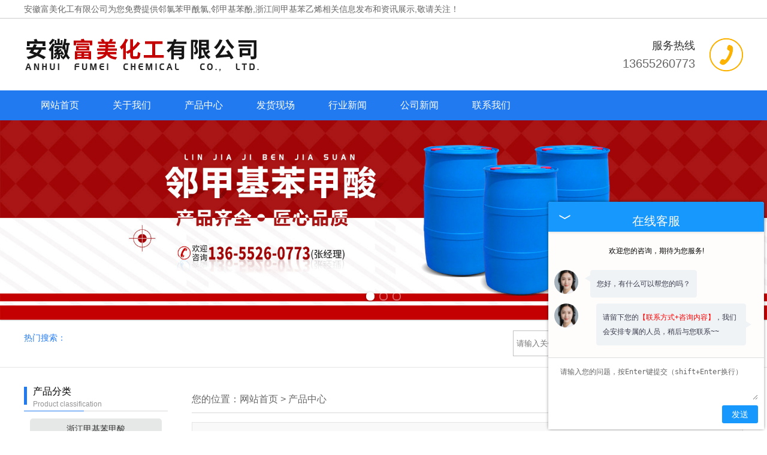

--- FILE ---
content_type: text/html; charset=UTF-8
request_url: http://zhejiang.xxshunda.com/product.html?key=%EF%BF%BD%EF%BF%BD%EF%BF%BD%EF%BF%BD%EF%BF%BD%EF%BF%BD%EF%BF%BD%EF%BF%BD%EF%BF%BD%EF%BF%BD%EF%BF%BD%EF%BF%BD%EF%BF%BD%EF%BF%BD%EF%BF%BD%EF%BF%BD%EF%BF%BD%EF%BF%BD%EF%BF%BD%EF%BF%BD%EF%BF%BD%EF%BF%BD%EF%BF%BD%EF%BF%BD
body_size: 4773
content:
<!DOCTYPE html>

<html lang="zh-CN">

<head>

<meta http-equiv="Content-Type" content="text/html; charset=utf-8" />

<title>间甲基苯甲酸厂家-安徽富美化工有限公司</title>

<meta name="keywords" content="">

<meta name="description" content="" />




<meta name="baidu-site-verification" content="codeva-wLTmF7UdLT" />



<meta name="sogou_site_verification" content="vpBzUHRz86" />




<meta name="shenma-site-verification" content="" />



<link href="http://zhejiang.xxshunda.com/templates/tyd0008/pc/css/base.css" rel="stylesheet">

<link href="http://zhejiang.xxshunda.com/templates/tyd0008/pc/css/style.css" rel="stylesheet"  >

<script src="http://zhejiang.xxshunda.com/templates/tyd0008/pc/js/jquery.min.js"></script>

<script src="http://zhejiang.xxshunda.com/templates/tyd0008/pc/js/unslider.min.js"></script>

<script src="http://zhejiang.xxshunda.com/templates/tyd0008/pc/js/DrawImage.js"></script>

<body>

<div class="top">

  <div class="wrap">

    <div class="top_l fl">安徽富美化工有限公司为您免费提供<a href="http://zhejiang.xxshunda.com">邻氯苯甲酰氯</a>,邻甲基苯酚,浙江间甲基苯乙烯相关信息发布和资讯展示,敬请关注！</div>

  </div>

</div>

<div class="header">

  <div class="wrap">

    <div class="logo fl"><img src="//a.tydcdn.com/2025/05/0bc9521588e2f403d2f2bc76743e5ba7af89d105.png" alt="安徽富美化工有限公司" title="安徽富美化工有限公司"></div>

    <div class="toptel fr">

      <p>服务热线</p>

      <span>13655260773</span> </div>

  </div>

</div>

<div class="menu clearfix">

  <ul class="nav wrap clearfix">

            
            <li><a href="http://zhejiang.xxshunda.com/" title="网站首页" class="nav-link " rel="">网站首页</a></li>

            
            <li><a href="http://zhejiang.xxshunda.com/about5292.html" title="关于我们" class="nav-link " rel="">关于我们</a></li>

            
            <li><a href="http://zhejiang.xxshunda.com/product.html" title="产品中心" class="nav-link " rel="">产品中心</a></li>

            
            <li><a href="http://zhejiang.xxshunda.com/case.html" title="发货现场" class="nav-link " rel="">发货现场</a></li>

            
            <li><a href="http://zhejiang.xxshunda.com/protype3707.html" title="行业新闻" class="nav-link " rel="">行业新闻</a></li>

            
            <li><a href="http://zhejiang.xxshunda.com/protype3708.html" title="公司新闻" class="nav-link " rel="">公司新闻</a></li>

            
            <li><a href="http://zhejiang.xxshunda.com/contact.html" title="联系我们" class="nav-link " rel="">联系我们</a></li>

            
            
  </ul>

</div>

<div class="banner">
  <ul>
        <li class="bgitem" id="flashbg0"> <img src="/upload/5059/images/2022011009164260.jpg"></li>
        <li class="bgitem" id="flashbg1"> <img src="/upload/5059/images/2019022316024395.jpg"></li>
        <li class="bgitem" id="flashbg2"> <img src="//a.tydcdn.com/2025/05/de15e790149c5693a8b40777e29c6b878c5057bc.jpg"></li>
          </ul>
  <a href="javascript:;" title="Previous slide" class="unslider-arrow prev" rel="nofollow">Previous slide</a> <a href="javascript:;" title="Next slide" class="unslider-arrow next" rel="nofollow">Next slide</a> </div>
<script type="text/javascript">
	if(window.chrome) {
				$('.banner li').css('background-size', '100% 100%');
			}

			$('.banner').unslider({
				arrows: false,
				fluid: true,
				dots: true
			});

</script>


<div class="word">
  <div class="wrap clearfix">
    <div class="hotSearch fl"> 热门搜索：
		         </div>
    <div class="search fr">
        <form name="formSeach" id="formSeach" target="_blank" method="post" action="http://zhejiang.xxshunda.com/search.html" onsubmit="Seach()">
        <input type="hidden" name="type" value="product">
        <input type="text" name="word" placeholder="请输入关键词搜索" onblur="if(this.value==''){this.value='关键词';}" onfocus="if(this.value=='关键词'){this.value='';" class="search_text fl" />
        <div class="search_select fl"> </div>
        <input type="image" align="absmiddle" src="http://zhejiang.xxshunda.com/templates/tyd0008/pc/images/ser.png" class="search_button fr" title="搜索" />
      </form>
    </div>
  </div>
</div>






<div class="container wrap clearfix">
  <div class="left">
    <div class="box">
      <h3>产品分类<br/>
        <span>Product classification</span></h3>
                  <ul class="sort">
                <li><a href="http://zhejiang.xxshunda.com/protype106819.html" target="" title="浙江甲基苯甲酸">浙江甲基苯甲酸</a>
                    <ul>
                        <li><a href="http://zhejiang.xxshunda.com/protype20429.html" title="浙江间甲基苯甲酸">浙江间甲基苯甲酸</a></li>
                        <li><a href="http://zhejiang.xxshunda.com/protype20430.html" title="浙江邻甲基苯甲酸">浙江邻甲基苯甲酸</a></li>
                        <li><a href="http://zhejiang.xxshunda.com/protype20431.html" title="浙江2,4,6-三甲基苯甲酸">浙江2,4,6-三甲基苯甲酸</a></li>
                        <li><a href="http://zhejiang.xxshunda.com/protype20459.html" title="浙江3,5-二甲基苯甲酸">浙江3,5-二甲基苯甲酸</a></li>
                        <li><a href="http://zhejiang.xxshunda.com/protype20460.html" title="浙江对甲基苯甲酸">浙江对甲基苯甲酸</a></li>
                      </ul>
                            </li>
                <li><a href="http://zhejiang.xxshunda.com/protype106820.html" target="" title="浙江甲基苯甲酰氯">浙江甲基苯甲酰氯</a>
                    <ul>
                        <li><a href="http://zhejiang.xxshunda.com/protype20434.html" title="浙江邻甲基苯甲酰氯">浙江邻甲基苯甲酰氯</a></li>
                        <li><a href="http://zhejiang.xxshunda.com/protype20461.html" title="浙江间甲基苯甲酰氯">浙江间甲基苯甲酰氯</a></li>
                        <li><a href="http://zhejiang.xxshunda.com/protype106777.html" title="浙江对甲基苯甲酰氯">浙江对甲基苯甲酰氯</a></li>
                        <li><a href="http://zhejiang.xxshunda.com/protype106778.html" title="浙江二甲基苯甲酰氯">浙江二甲基苯甲酰氯</a></li>
                        <li><a href="http://zhejiang.xxshunda.com/protype106779.html" title="浙江2,4,6-三甲基苯甲酰氯">浙江2,4,6-三甲基苯甲酰氯</a></li>
                        <li><a href="http://zhejiang.xxshunda.com/protype106780.html" title="浙江避蚊胺">浙江避蚊胺</a></li>
                      </ul>
                            </li>
                      </ul>
          </div>
    <div class="box">
      <h3>联系我们<br/>
        <span>Contact us</span></h3>
      <div class="content">
        <p>安徽富美化工有限公司</p>
        <p>联系：张经理</p>
        <p>手机：13655260773</p>
        <p>电话：0561-7888189</p>
        <p>邮箱：<a href="/cdn-cgi/l/email-protection" class="__cf_email__" data-cfemail="f5c4c1c4c3ccc1c2c4c6c3b58484db969a98">[email&#160;protected]</a></p>
        <p>网址：http://zhejiang.xxshunda.com/</p>
        <p>地址：安徽省淮北市新型煤化工合成材料基地</p>
      </div>
    </div>
  </div>
  <div class="right">
    <div class="crumb clearfix">您的位置：<a href="http://zhejiang.xxshunda.com/" title="网站首页">网站首页</a> > <a class="active" href="http://zhejiang.xxshunda.com/product.html" title="产品中心">产品中心</a></div>
    <div class="content">
      <div class="prodescription">邻甲苯腈厂家哪家好？对甲基苯甲酸报价是多少？邻甲基苯甲酸质量怎么样？安徽富美化工有限公司生产邻羟基苯甲腈,对甲基苯腈,甲基苯甲酰氯.如有需要欢迎来电咨询！</div>
      <div class="h20 clearfix"></div>
      <ul class="prolist">
                        <li> <a href="http://zhejiang.xxshunda.com/product525348.html" title="浙江对氰基氯苄" rel="nofollow"><img src="/upload/5059/images/2020110517204670.jpg" alt="浙江对氰基氯苄" title="浙江对氰基氯苄" width="268" height="268" onload="javascript:DrawImage(this,268,268,0,0)" /></a>
          <h3><a href="http://zhejiang.xxshunda.com/product525348.html" title="浙江对氰基氯苄" rel="nofollow">浙江对氰基氯苄</a></h3>
        </li>
                <li> <a href="http://zhejiang.xxshunda.com/product525347.html" title="浙江邻氰基氯苄" rel="nofollow"><img src="/upload/5059/images/2020110517055687.jpg" alt="浙江邻氰基氯苄" title="浙江邻氰基氯苄" width="268" height="268" onload="javascript:DrawImage(this,268,268,0,0)" /></a>
          <h3><a href="http://zhejiang.xxshunda.com/product525347.html" title="浙江邻氰基氯苄" rel="nofollow">浙江邻氰基氯苄</a></h3>
        </li>
                <li> <a href="http://zhejiang.xxshunda.com/product525346.html" title="浙江对甲基苯甲酰氯" rel="nofollow"><img src="/upload/5059/images/2020110517062140.jpg" alt="浙江对甲基苯甲酰氯" title="浙江对甲基苯甲酰氯" width="268" height="268" onload="javascript:DrawImage(this,268,268,0,0)" /></a>
          <h3><a href="http://zhejiang.xxshunda.com/product525346.html" title="浙江对甲基苯甲酰氯" rel="nofollow">浙江对甲基苯甲酰氯</a></h3>
        </li>
                <li> <a href="http://zhejiang.xxshunda.com/product525345.html" title="浙江间甲基苯甲酰氯" rel="nofollow"><img src="/upload/5059/images/2020110516355264.jpg" alt="浙江间甲基苯甲酰氯" title="浙江间甲基苯甲酰氯" width="268" height="268" onload="javascript:DrawImage(this,268,268,0,0)" /></a>
          <h3><a href="http://zhejiang.xxshunda.com/product525345.html" title="浙江间甲基苯甲酰氯" rel="nofollow">浙江间甲基苯甲酰氯</a></h3>
        </li>
                <li> <a href="http://zhejiang.xxshunda.com/product525344.html" title="浙江对硝基苯乙酮" rel="nofollow"><img src="/upload/5059/images/2020110517064176.jpg" alt="浙江对硝基苯乙酮" title="浙江对硝基苯乙酮" width="268" height="268" onload="javascript:DrawImage(this,268,268,0,0)" /></a>
          <h3><a href="http://zhejiang.xxshunda.com/product525344.html" title="浙江对硝基苯乙酮" rel="nofollow">浙江对硝基苯乙酮</a></h3>
        </li>
                <li> <a href="http://zhejiang.xxshunda.com/product525343.html" title="浙江间硝基苯甲酸" rel="nofollow"><img src="/upload/5059/images/2020110516052844.jpg" alt="浙江间硝基苯甲酸" title="浙江间硝基苯甲酸" width="268" height="268" onload="javascript:DrawImage(this,268,268,0,0)" /></a>
          <h3><a href="http://zhejiang.xxshunda.com/product525343.html" title="浙江间硝基苯甲酸" rel="nofollow">浙江间硝基苯甲酸</a></h3>
        </li>
                <li> <a href="http://zhejiang.xxshunda.com/product525341.html" title="浙江间羟基苯甲酸" rel="nofollow"><img src="/upload/5059/images/2020110517065814.jpg" alt="浙江间羟基苯甲酸" title="浙江间羟基苯甲酸" width="268" height="268" onload="javascript:DrawImage(this,268,268,0,0)" /></a>
          <h3><a href="http://zhejiang.xxshunda.com/product525341.html" title="浙江间羟基苯甲酸" rel="nofollow">浙江间羟基苯甲酸</a></h3>
        </li>
                <li> <a href="http://zhejiang.xxshunda.com/product525340.html" title="浙江对甲苯腈" rel="nofollow"><img src="/upload/5059/images/2020110516401616.jpg" alt="浙江对甲苯腈" title="浙江对甲苯腈" width="268" height="268" onload="javascript:DrawImage(this,268,268,0,0)" /></a>
          <h3><a href="http://zhejiang.xxshunda.com/product525340.html" title="浙江对甲苯腈" rel="nofollow">浙江对甲苯腈</a></h3>
        </li>
                <li> <a href="http://zhejiang.xxshunda.com/product190836.html" title="浙江邻苯二甲酰氯" rel="nofollow"><img src="/upload/5059/images/2020110517071260.jpg" alt="浙江邻苯二甲酰氯" title="浙江邻苯二甲酰氯" width="268" height="268" onload="javascript:DrawImage(this,268,268,0,0)" /></a>
          <h3><a href="http://zhejiang.xxshunda.com/product190836.html" title="浙江邻苯二甲酰氯" rel="nofollow">浙江邻苯二甲酰氯</a></h3>
        </li>
                              </ul>
      <div class="clearfix"></div>
      <div class="pages">
        <ul>
                    <ul class="pagination"><li class="active"><a href="javascript:">1</a></li><li><a href="http://zhejiang.xxshunda.com/product/2.html?key=%EF%BF%BD%EF%BF%BD%EF%BF%BD%EF%BF%BD%EF%BF%BD%EF%BF%BD%EF%BF%BD%EF%BF%BD%EF%BF%BD%EF%BF%BD%EF%BF%BD%EF%BF%BD%EF%BF%BD%EF%BF%BD%EF%BF%BD%EF%BF%BD%EF%BF%BD%EF%BF%BD%EF%BF%BD%EF%BF%BD%EF%BF%BD%EF%BF%BD%EF%BF%BD%EF%BF%BD" data-ci-pagination-page="2">2</a></li><li><a href="http://zhejiang.xxshunda.com/product/3.html?key=%EF%BF%BD%EF%BF%BD%EF%BF%BD%EF%BF%BD%EF%BF%BD%EF%BF%BD%EF%BF%BD%EF%BF%BD%EF%BF%BD%EF%BF%BD%EF%BF%BD%EF%BF%BD%EF%BF%BD%EF%BF%BD%EF%BF%BD%EF%BF%BD%EF%BF%BD%EF%BF%BD%EF%BF%BD%EF%BF%BD%EF%BF%BD%EF%BF%BD%EF%BF%BD%EF%BF%BD" data-ci-pagination-page="3">3</a></li><li><a href="http://zhejiang.xxshunda.com/product/4.html?key=%EF%BF%BD%EF%BF%BD%EF%BF%BD%EF%BF%BD%EF%BF%BD%EF%BF%BD%EF%BF%BD%EF%BF%BD%EF%BF%BD%EF%BF%BD%EF%BF%BD%EF%BF%BD%EF%BF%BD%EF%BF%BD%EF%BF%BD%EF%BF%BD%EF%BF%BD%EF%BF%BD%EF%BF%BD%EF%BF%BD%EF%BF%BD%EF%BF%BD%EF%BF%BD%EF%BF%BD" data-ci-pagination-page="4">4</a></li><li><a href="http://zhejiang.xxshunda.com/product/5.html?key=%EF%BF%BD%EF%BF%BD%EF%BF%BD%EF%BF%BD%EF%BF%BD%EF%BF%BD%EF%BF%BD%EF%BF%BD%EF%BF%BD%EF%BF%BD%EF%BF%BD%EF%BF%BD%EF%BF%BD%EF%BF%BD%EF%BF%BD%EF%BF%BD%EF%BF%BD%EF%BF%BD%EF%BF%BD%EF%BF%BD%EF%BF%BD%EF%BF%BD%EF%BF%BD%EF%BF%BD" data-ci-pagination-page="5">5</a></li><li><a href="http://zhejiang.xxshunda.com/product/6.html?key=%EF%BF%BD%EF%BF%BD%EF%BF%BD%EF%BF%BD%EF%BF%BD%EF%BF%BD%EF%BF%BD%EF%BF%BD%EF%BF%BD%EF%BF%BD%EF%BF%BD%EF%BF%BD%EF%BF%BD%EF%BF%BD%EF%BF%BD%EF%BF%BD%EF%BF%BD%EF%BF%BD%EF%BF%BD%EF%BF%BD%EF%BF%BD%EF%BF%BD%EF%BF%BD%EF%BF%BD" data-ci-pagination-page="6">6</a></li><li><a href="http://zhejiang.xxshunda.com/product/7.html?key=%EF%BF%BD%EF%BF%BD%EF%BF%BD%EF%BF%BD%EF%BF%BD%EF%BF%BD%EF%BF%BD%EF%BF%BD%EF%BF%BD%EF%BF%BD%EF%BF%BD%EF%BF%BD%EF%BF%BD%EF%BF%BD%EF%BF%BD%EF%BF%BD%EF%BF%BD%EF%BF%BD%EF%BF%BD%EF%BF%BD%EF%BF%BD%EF%BF%BD%EF%BF%BD%EF%BF%BD" data-ci-pagination-page="7">7</a></li><li><a href="http://zhejiang.xxshunda.com/product/8.html?key=%EF%BF%BD%EF%BF%BD%EF%BF%BD%EF%BF%BD%EF%BF%BD%EF%BF%BD%EF%BF%BD%EF%BF%BD%EF%BF%BD%EF%BF%BD%EF%BF%BD%EF%BF%BD%EF%BF%BD%EF%BF%BD%EF%BF%BD%EF%BF%BD%EF%BF%BD%EF%BF%BD%EF%BF%BD%EF%BF%BD%EF%BF%BD%EF%BF%BD%EF%BF%BD%EF%BF%BD" data-ci-pagination-page="8">8</a></li><li><a href="http://zhejiang.xxshunda.com/product/9.html?key=%EF%BF%BD%EF%BF%BD%EF%BF%BD%EF%BF%BD%EF%BF%BD%EF%BF%BD%EF%BF%BD%EF%BF%BD%EF%BF%BD%EF%BF%BD%EF%BF%BD%EF%BF%BD%EF%BF%BD%EF%BF%BD%EF%BF%BD%EF%BF%BD%EF%BF%BD%EF%BF%BD%EF%BF%BD%EF%BF%BD%EF%BF%BD%EF%BF%BD%EF%BF%BD%EF%BF%BD" data-ci-pagination-page="9">9</a></li><li><a href="http://zhejiang.xxshunda.com/product/10.html?key=%EF%BF%BD%EF%BF%BD%EF%BF%BD%EF%BF%BD%EF%BF%BD%EF%BF%BD%EF%BF%BD%EF%BF%BD%EF%BF%BD%EF%BF%BD%EF%BF%BD%EF%BF%BD%EF%BF%BD%EF%BF%BD%EF%BF%BD%EF%BF%BD%EF%BF%BD%EF%BF%BD%EF%BF%BD%EF%BF%BD%EF%BF%BD%EF%BF%BD%EF%BF%BD%EF%BF%BD" data-ci-pagination-page="10">10</a></li><li><a href="http://zhejiang.xxshunda.com/product/11.html?key=%EF%BF%BD%EF%BF%BD%EF%BF%BD%EF%BF%BD%EF%BF%BD%EF%BF%BD%EF%BF%BD%EF%BF%BD%EF%BF%BD%EF%BF%BD%EF%BF%BD%EF%BF%BD%EF%BF%BD%EF%BF%BD%EF%BF%BD%EF%BF%BD%EF%BF%BD%EF%BF%BD%EF%BF%BD%EF%BF%BD%EF%BF%BD%EF%BF%BD%EF%BF%BD%EF%BF%BD" data-ci-pagination-page="11">11</a></li><li><a href="http://zhejiang.xxshunda.com/product/2.html?key=%EF%BF%BD%EF%BF%BD%EF%BF%BD%EF%BF%BD%EF%BF%BD%EF%BF%BD%EF%BF%BD%EF%BF%BD%EF%BF%BD%EF%BF%BD%EF%BF%BD%EF%BF%BD%EF%BF%BD%EF%BF%BD%EF%BF%BD%EF%BF%BD%EF%BF%BD%EF%BF%BD%EF%BF%BD%EF%BF%BD%EF%BF%BD%EF%BF%BD%EF%BF%BD%EF%BF%BD" data-ci-pagination-page="2" rel="next">&raquo;</a></li><li><a href="http://zhejiang.xxshunda.com/product/21.html?key=%EF%BF%BD%EF%BF%BD%EF%BF%BD%EF%BF%BD%EF%BF%BD%EF%BF%BD%EF%BF%BD%EF%BF%BD%EF%BF%BD%EF%BF%BD%EF%BF%BD%EF%BF%BD%EF%BF%BD%EF%BF%BD%EF%BF%BD%EF%BF%BD%EF%BF%BD%EF%BF%BD%EF%BF%BD%EF%BF%BD%EF%BF%BD%EF%BF%BD%EF%BF%BD%EF%BF%BD" data-ci-pagination-page="21">尾页 &rsaquo;</a></li></ul>                  </ul>
      </div>
    </div>
  </div>
</div>
<div id="footer">
  <div class="wrap clearfix">
    <div class="nav_foot">
       <a href="http://zhejiang.xxshunda.com/" title="网站首页" rel="">网站首页</a> <em>|</em> 
        <a href="http://zhejiang.xxshunda.com/product.html" title="产品中心" rel="">产品中心</a> <em>|</em> 
        <a href="http://zhejiang.xxshunda.com/news.html" title="新闻中心" rel="">新闻中心</a> <em>|</em> 
        <a href="http://zhejiang.xxshunda.com/about.html" title="公司概况" rel="">公司概况</a> <em>|</em> 
        <a href="http://zhejiang.xxshunda.com/about5314.html" title="发货现场" rel="">发货现场</a> <em>|</em> 
        <a href="http://zhejiang.xxshunda.com/about5294.html" title="联系我们" rel="">联系我们</a> <em>|</em> 
        <a href="http://zhejiang.xxshunda.com/sitemap.xml" title="网站地图" rel="">网站地图</a> <em>|</em> 
              </div>
  </div>
</div>
<div class="copyright">
  <div class="wrap">
    <p>Copyright&copy;安徽富美化工有限公司(<a title="复制链接" href="javascript:copyURL();" target="_parent" rel="nofollow">复制链接</a>)<p>邻甲苯腈厂家哪家好？对甲基苯甲酸报价是多少？邻甲基苯甲酸质量怎么样？安徽富美化工有限公司生产邻羟基苯甲腈,对甲基苯腈,甲基苯甲酰氯.如有需要欢迎来电咨询！</p>
    严禁转载或镜像，违者必究！ <a href="https://beian.miit.gov.cn/" title="备案号" target="_blank" rel="nofollow"></a> <script data-cfasync="false" src="/cdn-cgi/scripts/5c5dd728/cloudflare-static/email-decode.min.js"></script><script>
var _hmt = _hmt || [];
(function() {
  var hm = document.createElement("script");
  hm.src = "https://hm.baidu.com/hm.js?d49d1c999237debc4c8650128de26a0f";
  var s = document.getElementsByTagName("script")[0]; 
  s.parentNode.insertBefore(hm, s);
})();
</script>
<script type="text/javascript">var cnzz_protocol = (("https:" == document.location.protocol) ? "https://" : "http://");document.write(unescape("%3Cspan id='cnzz_stat_icon_1276309240'%3E%3C/span%3E%3Cscript src='" + cnzz_protocol + "s5.cnzz.com/z_stat.php%3Fid%3D1276309240%26show%3Dpic' type='text/javascript'%3E%3C/script%3E"));</script>


<script src="https://xunpan.tydcms.com/images/kefu.js"></script>
     <p>热门城市推广:
                                        <a href="http://www.xxshunda.com" title=""></a>
                    <a href="http://jiangsu.xxshunda.com" title="江苏">江苏</a>
                    <a href="http://shandong.xxshunda.com" title="山东">山东</a>
                    <a href="http://fujian.xxshunda.com" title="福建">福建</a>
                    <a href="http://anhui.xxshunda.com" title="安徽">安徽</a>
                    <a href="http://jiangxi.xxshunda.com" title="江西">江西</a>
                    <a href="http://liaoning.xxshunda.com" title="辽宁">辽宁</a>
                    <a href="http://neimenggu.xxshunda.com" title="内蒙古">内蒙古</a>
                    <a href="http://zhejiang.xxshunda.com" title="浙江">浙江</a>
                    <a href="http://shanghai.xxshunda.com" title="上海">上海</a>
                    <a href="http://hebei.xxshunda.com" title="河北">河北</a>
                                  </p>
  </div>
</div>
<script>
	$(function(){
		$(".nav li a").each(function () {
            if ($(this).attr("href") == window.location.pathname) {
                $(".nav li a").removeClass('cur');
                $(this).addClass('cur');
                return false;
            }
        });			
	})
</script>

<div class="right_bar">
  <ul>
    <li class="rtbar_li1"> <a href="tel:13655260773"> <img src="http://zhejiang.xxshunda.com/templates/tyd0008/pc/images/rtbar_liicon3.png" /> 13655260773 </a> </li>
    <li class="rtbar_li2"> <a href="javascript:void(0);"> <img src="http://zhejiang.xxshunda.com/templates/tyd0008/pc/images/rtbar_liicon4.png" /> </a>
      <div class="rtbar_shwx"><div id="zq_qrcode" class="full"></div><p style=" margin-left:8px; margin-top:-20px;">手机扫一扫浏览网站</p>
 <script src="//g.tydcdn.com/qrcode/qrcode.min.js"></script>
 <script>
var qrcode = new QRCode(document.getElementById("zq_qrcode"), {
        width : 120,
        height : 120
});
qrcode.makeCode(window.location.href);
</script> </div>
    </li>
    <li class="rtbar_li3"> <a href="http://zhejiang.xxshunda.com/contact.html"> <img src="http://zhejiang.xxshunda.com/templates/tyd0008/pc/images/rtbar_liicon2.png" /> 点击咨询 </a> </li>
    <li class="rtbar_li4 gotop"> <a href=""> <img src="http://zhejiang.xxshunda.com/templates/tyd0008/pc/images/rtbar_liicon1.png" /> </a> </li>
  </ul>
</div>
<script src="http://zhejiang.xxshunda.com/templates/tyd0008/pc/js/right_bar.js"></script> 

<script defer src="https://static.cloudflareinsights.com/beacon.min.js/vcd15cbe7772f49c399c6a5babf22c1241717689176015" integrity="sha512-ZpsOmlRQV6y907TI0dKBHq9Md29nnaEIPlkf84rnaERnq6zvWvPUqr2ft8M1aS28oN72PdrCzSjY4U6VaAw1EQ==" data-cf-beacon='{"version":"2024.11.0","token":"de7bd48c52ff4c3a9dab8aa74b18554e","r":1,"server_timing":{"name":{"cfCacheStatus":true,"cfEdge":true,"cfExtPri":true,"cfL4":true,"cfOrigin":true,"cfSpeedBrain":true},"location_startswith":null}}' crossorigin="anonymous"></script>
</body></html>

--- FILE ---
content_type: text/css
request_url: http://zhejiang.xxshunda.com/templates/tyd0008/pc/css/style.css
body_size: 3984
content:
.top {width:100%;height:30px;line-height:30px;border-bottom:1px solid #ccc;}
.top_l {}
.top_r {text-align:right;}

.header {padding:30px 0;overflow:hidden;}
.logo img{}
.yu{background: url(../images/shu.png)no-repeat left;padding-left:42px;margin-left:33px;color:#333;font-size:20px;line-height: 50px;}
.toptel{background: url(../images/tel.png)no-repeat right;padding-right:80px;color: #333;line-height: 30px;text-align:right;}
.toptel p {font-size:18px;}
.toptel span {display:block;font-size:20px;color:#666;}

.menu{background: #227af1;}
.nav li{height:50px;line-height:50px;text-align:center;float:left; width:10%;}
.nav li a{display:block;color:#fff;font-size:16px;}
.nav li a:hover,.nav li a.cur{background:#1c64c6;}

/*幻灯Banner*/
.banner {
	position: relative;
	width: 100%;
	overflow: auto;
	font-size: 18px;
	line-height: 24px;
	text-align: center;
	color: rgba(255,255,255,.6);
	text-shadow: 0 0 1px rgba(0,0,0,.05), 0 1px 2px rgba(0,0,0,.3);
	background: #5b4d3d;
	box-shadow: 0 1px 2px rgba(0,0,0,.25);
}
.banner ul {
	list-style: none;
	width: 300%;
}
.banner ul li {
	display: block;
	float: left;
	width: 33%;
	-o-background-size: 100% 100%;
	-ms-background-size: 100% 100%;
	-moz-background-size: 100% 100%;
	-webkit-background-size: 100% 100%;
	background-size: 100% 100%;
	box-shadow: inset 0 -3px 6px rgba(0,0,0,.1);
}
.banner ul li img{ max-width:100%;}
.banner .inner {
	padding: 160px 0 110px;
}
.banner h1, .banner h2 {
	font-size: 40px;
	line-height: 52px;
	color: #fff;
}
.banner .btn {
	display: inline-block;
	margin: 25px 0 0;
	padding: 9px 22px 7px;
	clear: both;
	color: #fff;
	font-size: 12px;
	font-weight: bold;
	text-transform: uppercase;
	text-decoration: none;
	border: 2px solid rgba(255,255,255,.4);
	border-radius: 5px;
}
.banner .btn:hover {
	background: rgba(255,255,255,.05);
}
.banner .btn:active {
	-webkit-filter: drop-shadow(0 -1px 2px rgba(0,0,0,.5));
	-moz-filter: drop-shadow(0 -1px 2px rgba(0,0,0,.5));
	-ms-filter: drop-shadow(0 -1px 2px rgba(0,0,0,.5));
	-o-filter: drop-shadow(0 -1px 2px rgba(0,0,0,.5));
	filter: drop-shadow(0 -1px 2px rgba(0,0,0,.5));
}
.banner .btn, .banner .dot {
	-webkit-filter: drop-shadow(0 1px 2px rgba(0,0,0,.3));
	-moz-filter: drop-shadow(0 1px 2px rgba(0,0,0,.3));
	-ms-filter: drop-shadow(0 1px 2px rgba(0,0,0,.3));
	-o-filter: drop-shadow(0 1px 2px rgba(0,0,0,.3));
	filter: drop-shadow(0 1px 2px rgba(0,0,0,.3));
}
.banner .dots {
	position: absolute;
	left: 0;
	right: 0;
	bottom: 20px;
}
.banner .dots li {
	display: inline-block;
	width: 10px;
	height: 10px;
	margin: 0 4px;
	text-indent: -999em;
	border: 2px solid #fff;
	border-radius: 6px;
	cursor: pointer;
	opacity: .4;
	-webkit-transition: background .5s, opacity .5s;
	-moz-transition: background .5s, opacity .5s;
	transition: background .5s, opacity .5s;
}
.banner .dots li.active {
	background: #fff;
	opacity: 1;
}
.banner .arrows {
	position: absolute;
	bottom: 20px;
	right: 20px;
	color: #fff;
}
.banner .arrow {
	display: inline;
	padding-left: 10px;
	cursor: pointer;
}

.word{padding:10px 0;overflow:hidden;border-bottom:1px solid #e5e5e5;}
.hotSearch{width:600px;line-height: 40px;color: #227af1;}
.hotSearch a{margin-right:10px;color:#666;}
.search{position: relative;width: 382px;height: 41px;border: 1px solid #c1c1c1;margin: 8px 0;}
.search_text{width: 250px;height: 41px;color: #000;border: 0px;padding-left: 5px;outline: none;background: none;}
.search_select{width:51px;height:40px;}
.search_select select{display:none;}
.select_box{position:relative;height:20px;}
.search_select .select_showbox{width:40px;color:#989898;background:url(../images/seaBg.png) no-repeat right center;line-height:13px;border-left:1px solid #dedede;padding-left:8px;margin:8px 0px;}
.select_option {position:absolute;top:22px;border: 1px solid #dddddd;border-top: 0px;background: #fff;right: -4px;width:53px;line-height:24px;display:none;}
.select_option li{padding-left:9px;color:#989898;}
.select_option li.hover{background:#f9f9f9;}

.title{background: url(../images/tit.png)no-repeat center 8px;text-align:center;color:#333;}
.title h3{color: #227af1;font-size:24px;font-weight:bold;margin-bottom: 12px;}

.iabout {margin-top:30px;}
.iabo_img {width:400px;}
.iabo_txt {width:760px;}
.iabo_txt p{line-height:30px;}
.more {margin-top: 20px;}
.more a{color:#fff;background:#227af1;padding:8px 20px;}
.more a:hover {background:#1c64c6;}

.heng{height: 110px;}

.ipro {margin-top: 30px;}
.iprol{width:302px;background:#f5f5f5;}
.iprol h3{color: #fff;font-size: 24px;padding-left:60px;padding-top:36px;background: url(../images/protit.jpg) no-repeat;}
.iprol ul{padding:20px;}
.iprol ul li{background:url(../images/dot.png) no-repeat 0px;height:40px;line-height:40px;border:1px dotted #ccc;margin-bottom: 20px; position:relative;}
.iprol ul li:last-child {margin-bottom: 0px;}
.iprol ul li:hover{border:1px dotted #227af1;}
.iprol ul li a{display: inline-block;color: #333;font-size: 16px;padding-left:30px;}
.iprol ul li a:hover{color: #227af1;}

.iprol ul li ul {
	display: none;
	moz-box-shadow: 0px 0px 10px #9E9E9E;
	border-radius: 5px;
	overflow: hidden;
	-webkit-box-shadow: 0px 0px 10px #9E9E9E;
	box-shadow: 0px 0px 10px #9E9E9E;
}
.iprol ul li:hover ul {
	display: block;
	position: absolute;
	left: 265px;
	z-index: 9999;
	top: 0;
	background: #fff;
}
.iprol ul li ul li {
	width: 265px;
	height: 45px;
	margin: 2px 0px;
}
.iprol ul li ul li a {
	padding-left:0;
	display: block;
	line-height: 45px;
	text-align: center;
	color: #333333;
	font-size: 14px;
	background: #fff;
}
.iprol ul li ul li a:hover{ color:#303b69;}



.ipror{width: 880px;}
.iprolist li{float: left;margin-right: 35px;margin-bottom: 40px;width: 270px;position: relative;}
.iprolist li:nth-child(3n){margin-right:0px;}
.iprolist li h3{background: #227af1;height: 45px;line-height: 45px;text-align: center;}
.iprolist li h3 a {display: block;color:#fff;}
.iprolist li>a{ display:block; width:268px; height:268px; border:1px #ddd solid;}
.iprolist li a img{}
.iprolist li a.cp-hover{background: url(../images/probg.png)no-repeat;position: absolute;left:0px;top:0px;width: 100%;height:200px;display: none;}
.iprolist li:hover .cp-hover{display: block;}

.ys{background: url(../images/ys.jpg) no-repeat;margin-top:60px;padding: 60px 0;}
.ys_tit {color:#f8252b;font-size:30px;font-weight:bold;padding-bottom:30px;}
.ys_tit span {display: block;font-size:14px;color: #fff;text-transform: uppercase;}
.ys ul{overflow: hidden;}
.ys ul li{float: left;margin-right: 10px;margin-bottom: 10px;overflow: hidden;width: 595px;height: 350px;cursor: pointer;}
.ys ul li img{width: 250px;height: 350px;float: left;}
.ys ul li .cont{width: 260px;float: left;margin-left: 35px;margin-top: 70px;overflow:hidden;}
.ys ul li .cont span{color: #227af1;font-size: 20px;font-weight: bold;}
.ys ul li .cont p{color: #666;font-size: 16px;line-height: 26px;text-align: justify;margin-top: 20px;height: 138px;}
.ys ul li:nth-child(1){background: url(../images/yb1.png)no-repeat;}
.ys ul li:nth-child(2){background: url(../images/yb2.png)no-repeat;margin-right: 0px;}
.ys ul li:nth-child(2) img{float: right;}
.ys ul li:nth-child(3){background: url(../images/yb3.png)no-repeat;}
.ys ul li:nth-child(4){background: url(../images/yb4.png)no-repeat;margin-right: 0px;}
.ys ul li:nth-child(4) img{float: right;}
.ys ul li:hover{background: #227af1;color: #fff;}
.ys ul li:hover span,.ys ul li:hover p{color: #fff;}

.caselist{margin-top: 30px;}
.caselist li{float: left;width: 270px;height: 230px;position: relative;margin:0 20px;}
.caselist li img{width: 270px;height: 230px;}
.caselist li span{display: block;position: absolute;bottom: 0px;left:0px;height: 36px;line-height: 36px;text-align: center;background: rgba(0,0,0,0.7);width: 100%}
.caselist li span a{color: #fff;}

#demo{overflow:hidden;width:100%;margin:0 auto;}
#indemo {float: left;width:800%}
#demo1 {float: left;}
#demo2 {float: left;}

#m_demo{overflow:hidden;width:100%;margin:0 auto;}
#m_indemo {float: left;width:800%}
#m_demo1 {float: left;}
#m_demo2 {float: left;}

.inews_tit{background: url(../images/xin.png)no-repeat center 0;text-align: center;color: #333;height:52px;padding-top: 10px;}
.inews_tit h3{color: #227af1;font-size:24px;font-weight:bold;}
.inews_cont{margin-top: 50px;}
.inews_img{width: 300px;height: 380px;}
.inews_ri{width: 900px;border-top:1px solid #ccc;}
.inews_list{padding-left: 40px;margin-top: 10px;}
.inews_list li{overflow: hidden;margin-bottom: 18px;}
.inews_list li .time{text-align: center;}
.inews_list li .time p{color: #333;font-size: 32px;line-height:50px;}
.inews_list li .time span{color: #666;display: block;}
.inews_list li .cont{width: 770px;}
.inews_list li .cont a{color: #227af1;font-size: 16px;}
.inews_list li .cont p{color: #333;line-height: 24px;}

.shangmeng {width:100%;border-bottom: 1px solid #545454;background:#292929;line-height:35px;color:#eee;}
.shangmeng a{color:#eee;margin-right:10px;}

#footer{background:#292929;color:#eee;border-bottom: 1px solid #454545;padding:20px 0;overflow:hidden;}
#footer a{color:#eee;}
.nav_foot{ text-align:center;}
.nav_foot em {font-style:normal;padding:0 20px;}
.ft_cont{width:450px;text-align:center;border-right:1px solid #949494;}
.copyright{background: #171717;padding:20px 0;text-align: center;}

.n_banner{width:1920px;margin-left:-960px;left:50%;position:relative;height:300px;}
.n_banner img{width:1920px;height:300px;}

.container{padding:30px 0;overflow:hidden;}
.left{width:240px;float:left;}
.left .box{margin-bottom:20px;}
.left .box h3{line-height:20px;padding-left:15px;background: url(../images/bt.png) no-repeat 0% 50%;font-size: 16px;color:#000;height:45px;}
.left .box h3 span{font-size:12px;color:#949494;font-family:"Arial";}
.sort{padding:0 10px 0 10px;}
.sort li{margin-top:10px; position:relative;}
.sort li a{color:#333;display:block;line-height:35px;text-align: center;background: #e6e8e7;border-radius: 5px;}
.sort li a:hover{background: #227af1;color: #fff;}
.sort li ul {
	display: none;
	moz-box-shadow: 0px 0px 10px #9E9E9E;
	border-radius: 5px;
	overflow: hidden;
	-webkit-box-shadow: 0px 0px 10px #9E9E9E;
	box-shadow: 0px 0px 10px #9E9E9E;
}
.sort li:hover ul {
	display: block;
	position: absolute;
	left: 220px;
	z-index: 9999;
	top: 0;
	background: #fff;
}
.sort li ul li {
	width: 265px;
	height: 45px;
	margin: 2px 0px;
}
.sort li ul li a {
	padding-left:0;
	display: block;
	line-height: 45px;
	text-align: center;
	color: #333333;
	font-size: 14px;
	border-bottom: 1px #eee solid;
	background: #fff;
}
.sort li ul li a:hover{ color:#fff;}

.left .box .content{padding:10px;}

.right{width:920px;float:right;padding-bottom:10px;}
.crumb{line-height:45px;height:45px;font-size: 16px;border-bottom:1px solid #d8d8d8;}
.right .content{padding:15px 0;}
.prodescription{border:1px solid #e5e5e5;background:#f9f9f9;line-height:24px;padding:10px;text-indent:2em;}

.h20{height: 20px;}
.prolist li{float: left;margin-right:55px;margin-bottom:30px;width: 270px;position: relative;}
.prolist li:nth-child(3n){margin-right:0px;}
.prolist li h3{background: #227af1;height: 45px;line-height: 45px;text-align: center;}
.prolist li h3 a {display: block;color:#fff;}
.prolist li>a{ display:block; width:268px; height:268px; border:1px #ddd solid;}
.prolist li a img{}
.prolist li a.cp-hover{background: url(../images/probg.png)no-repeat;position: absolute;left:0px;top:0px;width: 100%;height:200px;display: none;}
.prolist li:hover .cp-hover{display: block;}

.pages {
    padding: 10px 0 10px; 
    text-align: center;  
}
.pages li {
    display: inline;
    margin:0 5px;
}
.pages li.pages_solid {
    color: #fff;
    background: #227af1;
    padding: 3px 8px;
}
.pages li a {
    padding: 4px 8px;
    border: 1px solid #ccc;
    background: #fff;
    color: #666;
    font-size:12px;
}
.pages li a:hover {
    padding: 3px 8px;
    border: 1px solid #227af1;
    background: #227af1;
    color: #fff;
    text-decoration: none;
}

.newsleft li{background:url(../images/list_dot.gif) no-repeat 0% 50%;padding-left:12px;border-bottom:1px dotted #ccc;}
.newsleft li a{display:block;}

.pic{float: left;width: 120px;}
.pic img {width:120px;height:90px;}
.wenzi{float: right;width: 780px;}
.news_list li{line-height:30px;position:relative;padding:10px 0;overflow:hidden;border-bottom: 1px dashed #cfcfcf;}
.news_list li a{color:#555;font-size:16px;}
.news_list li a:hover{color:#227af1;}
.news_list li span{color:#999;z-index:0;line-height:30px;position:absolute;right:0px;top:10px;}
.news_list li p{color: #666;line-height: 25px;}

.product_detail{padding:5px;}
.product_detail h1{text-align:center;line-height:30px;font-size:18px;border-bottom:1px solid #e0e1dc;margin-bottom:15px;padding-bottom:5px;}
.product_detail .img {text-align:center;}
.product_detail .img img {display:inline;}
.p_detail {padding:20px 0;}

.tag{line-height:30px;border-top:1px dashed #e0e1dc;color:#999;}
.tag a{color:#005a98;}
.tag a:hover{color:#3480ce;}
.pre{line-height:26px;border-top:1px dashed #e0e1dc;}
.pre a{color:#005a98;}
.pre a:hover{color:#3480ce;}

.relate {margin-top:10px;}
.relate h4{width:100px;text-align:center;line-height:30px;color:#fff;background:#227af1;}
#relate_n li{height:30px;line-height:30px;border-bottom:1px dotted #ccc;}
#relate_n li a {width:70%;float:left;}
#relate_n li span {width:28%;float:right;text-align:right;}
#relate_p li {float:left;width:220px;text-align:center;margin-top:10px;margin-right:10px;}
#relate_p li a {display:block;}
#relate_p li img {}
#relate_p li h3 {height:35px;line-height:35px;background:#227af1;}
#relate_p li h3 a {color:#fff;}

.news_detail h1{text-align:center;font-size:18px;border-bottom:1px solid #e0e1dc;margin-bottom:5px;}
.news_detail h6 {line-height:30px;text-align:center;border-bottom:1px dotted #e0e1dc;}

.liuyanban {
	margin: 30px 0;
	padding-top: 30px;
	border-top: 1px #ddd solid;
}
.liuyanban h3 {
	font-size: 24px;
	font-weight: bold;
	color: #333;
	line-height: 50px;
}
.liuyanban h3 span {
	font-size: 16px;
	font-weight: normal;
	color: #666;
}
.liuyanban h3 span b {
	color: #005bac;
	font-weight: bold;
}
.form-group {
	width: 100%;
	margin: 0 auto;
	clear: both;
	box-sizing: border-box;
	padding: 12px;
}
.form-group label {
	float: left;
	font-size: 16px;
	line-height: 35px;
	padding-right: 10px;
	width: 80px;
}
.form-control {
	float: left;
	width: calc(100% - 90px);
	border: 1px #ddd solid;
	height: 45px;
	line-height: 45px;
	box-sizing: border-box;
	padding-left: 10px;
}
.form-control-c {
	float: left;
	width: calc(100% - 90px);
	border: 1px #ddd solid;
	height: 133px;
	line-height: 45px;
	box-sizing: border-box;
	padding-left: 10px;
}
button.form-sub {
	width: 100%;
	margin: 0 auto;
	clear: both;
}
.form-sub {
	height: 40px;
	color: #fff;
	background: #227af1;
	border: none;
}
.form-control-y {
	float: left;
	width: 100px;
	border: 1px #ddd solid;
	height: 30px;
	line-height: 30px;
}





.qrny-contact-tit2{
    width: 100%;
    margin: 0 auto;
    text-align: center;
    color: #333333;
}
.qrny-contact-tit2 p{
    letter-spacing: 5px;
    text-transform: uppercase;
    font-size: 16px;
}
.qrny-contact-tit2 span{
    display: block;
    font-size: 22px;
    line-height: 45px;
	background: #f9f9f9;
}
.qrny-contact-tit2 img{
    display: block;
    margin: 0 auto;
    padding-top: 10px;
}
.qrny-contact-tit2 em{
    font-style: normal;
    font-size: 16px;
    color: #666;
    line-height: 60px;
}
.right_bar{position:fixed; top:calc(90px + 10vh); right:0; width:50px; height:203px; z-index:10; display:none;}
.right_bar li{ width:62px; height:50px; z-index:20; }
.right_bar li.rtbar_li1,.right_bar li.rtbar_li4{ position:absolute; left:0;}
.right_bar li.rtbar_li1{ top:0; width:172px; }
.right_bar li.rtbar_li2{ position:absolute; top:51px; left:0; }
.right_bar li.rtbar_li3{ position:absolute; top:102px; left:0; width:126px; }
.right_bar li.rtbar_li4{ top:153px;}
.rtbar_li4{ position:absolute; top:153px; left:0;}
.right_bar li a{ display:block; color:#FFF; font-size:14px; height:50px; line-height:50px; overflow:hidden; background-color:#39424b; opacity:0.8; border-radius:6px;}
.right_bar li a img{ display:block; float:left; vertical-align:middle; width:24px; height:24px; margin:12px 12px 14px 14px;}
.right_bar li a:hover{ background-color:#227af1; opacity:1;}
.rtbar_shwx{ display:none; position:absolute; top:-30px; left:-142px; padding-bottom:9px; }
.rtbar_shwx img{ padding:10px 10px 20px 10px; background-color:#FFF; }
.rtbar_shwx p{ color:#333; font-size:14px; line-height:20px;}